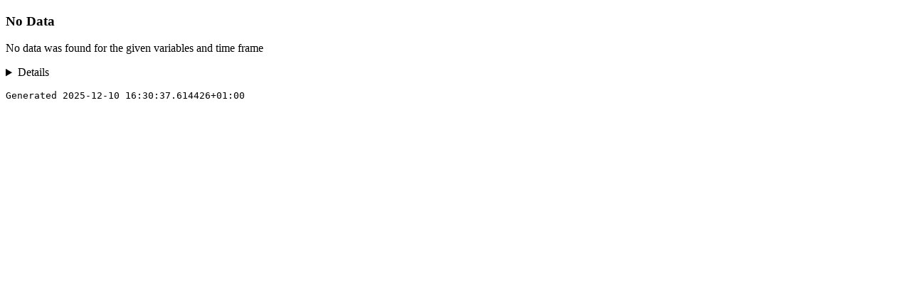

--- FILE ---
content_type: text/html; charset=utf-8
request_url: https://bpt.web.cern.ch/psb/USER%3ALHCPILOT/LOSSES/RING/RING12/DAILY/PSB_LOSSES_RING_RING12_day_LHCPILOT.png.html
body_size: 1644
content:
<!DOCTYPE html>
        <head>
            <meta name="bpt_content_type", content="ContentType.NO_DATA">
        </head>
        <html>
        <body>
            <div>
    <h3>No Data</h3>
    <p>No data was found for the given variables and time frame</p>
    <details>
            <summary>Details</summary>
                <p>module=acc_bpt.psb.USER:LHCPILOT.LOSSES.RING.RING12.DAILY.script_psb_LOSSES_RING_RING12_day_LHCPILOT.PSB_LOSSES_RING_RING12_day_LHCPILOT, empty DataFrame returned by PSB_LOSSES_RING_RING12_day_LHCPILOT.fetch() for vars=['BR12.BLMIB.1L2.E.UCAP:Acquisition:lossBeamPresence', 'BR12.BLMIB.2L2.I.UCAP:Acquisition:lossBeamPresence', 'BR12.BLMIB.3L2.I.UCAP:Acquisition:lossBeamPresence', 'BR12.BLMIB.4L2.I.UCAP:Acquisition:lossBeamPresence', 'BR12.BLMIB.5L2.I.UCAP:Acquisition:lossBeamPresence', 'BR12.BLMIB.6L2.I.UCAP:Acquisition:lossBeamPresence', 'BR12.BLMIB.7L2.I.UCAP:Acquisition:lossBeamPresence', 'BR12.BLMIB.8L2.E.UCAP:Acquisition:lossBeamPresence', 'BR12.BLMIB.9L2.I.UCAP:Acquisition:lossBeamPresence', 'BR12.BLMIB.10L2.I.UCAP:Acquisition:lossBeamPresence', 'BR12.BLMIB.11L2.E.UCAP:Acquisition:lossBeamPresence', 'BR12.BLMIB.12L2.I.UCAP:Acquisition:lossBeamPresence', 'BR12.BLMIB.13L2.I.UCAP:Acquisition:lossBeamPresence', 'BR12.BLMIB.14L2.E.UCAP:Acquisition:lossBeamPresence', 'BR12.BLMIB.15L2.E.UCAP:Acquisition:lossBeamPresence', 'BR12.BLMIB.16L2.I.UCAP:Acquisition:lossBeamPresence'], times=(2025-12-09 15:59:59.999999+01:00, 2025-12-10 16:00:00+01:00)</p>
            </details>
    <p><pre>Generated 2025-12-10 16:30:37.614426+01:00</pre></p>
    <div>
    
        </body>
        </html>